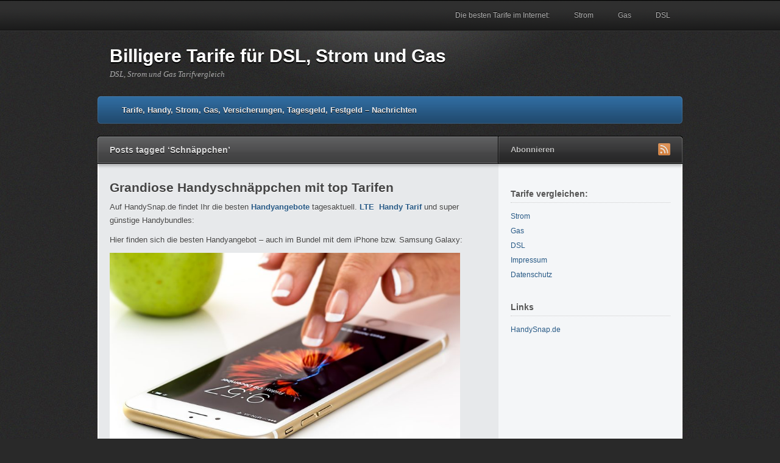

--- FILE ---
content_type: text/html; charset=UTF-8
request_url: http://billigere-tarife.eu/tag/schnaeppchen/
body_size: 24516
content:






<!DOCTYPE html PUBLIC "-//W3C//DTD XHTML 1.1//EN"
	"http://www.w3.org/TR/xhtml11/DTD/xhtml11.dtd">
<html xml:lang="en" xmlns="http://www.w3.org/1999/xhtml">
<head>

<style  type="text/css">
   #frame6e2d26b4,
   #frame6e2d26b4  table  {
     font-size:  7pt  !important;    /* Schrift verkleinern */
     overflow:  hidden;             /* Alles überstehende abschneiden */
   }
   #frame6e2d26b4  .zugang,
   #frame6e2d26b4  .anbieter_logo

{
     display:  none  !important;     /* Spalten Zugang und Anbieter 
ausblenden */
   }
   #gdgTarifDetailInner6e2d26b4  {
     top:  0  !important;            /* Details etwas Breiter und weiter 
nach unten */
     width:  70%  !important;
   }
</style>


			<title>  Schnäppchen | Billigere Tarife für DSL, Strom und Gas</title>
	
	<!-- Basic Meta Data -->
	<meta name="Copyright" content="Billigere Tarife" />
	<meta http-equiv="imagetoolbar" content="no" />
	<meta http-equiv="Content-Type" content="text/html; charset=UTF-8" />
			<meta name="robots" content="noindex,follow" />
	
	<!-- Favicon -->
	<link rel="shortcut icon" href="http://billigere-tarife.eu/wp-content/themes/traction/images/favicon.ico" />

	<!--Stylesheets-->
	<link href="http://billigere-tarife.eu/wp-content/themes/traction/style.css" type="text/css" media="screen" rel="stylesheet" />
	<!--[if lt IE 8]>
		<link rel="stylesheet" type="text/css" media="screen" href="http://billigere-tarife.eu/wp-content/themes/traction/stylesheets/ie.css" />
	<![endif]-->

	<!--WordPress-->
	<link rel="alternate" type="application/rss+xml" title="Billigere Tarife für DSL, Strom und Gas RSS Feed" href="http://billigere-tarife.eu/feed/" />
	<link rel="pingback" href="http://billigere-tarife.eu/xmlrpc.php" />

	<!--WP Hooks-->
			<meta name='robots' content='max-image-preview:large' />
<link rel='dns-prefetch' href='//s.w.org' />
<link rel="alternate" type="application/rss+xml" title="Billigere Tarife für DSL, Strom und Gas &raquo; Schnäppchen Schlagwort-Feed" href="http://billigere-tarife.eu/tag/schnaeppchen/feed/" />
<script type="text/javascript">
window._wpemojiSettings = {"baseUrl":"https:\/\/s.w.org\/images\/core\/emoji\/14.0.0\/72x72\/","ext":".png","svgUrl":"https:\/\/s.w.org\/images\/core\/emoji\/14.0.0\/svg\/","svgExt":".svg","source":{"concatemoji":"http:\/\/billigere-tarife.eu\/wp-includes\/js\/wp-emoji-release.min.js?ver=6.0.11"}};
/*! This file is auto-generated */
!function(e,a,t){var n,r,o,i=a.createElement("canvas"),p=i.getContext&&i.getContext("2d");function s(e,t){var a=String.fromCharCode,e=(p.clearRect(0,0,i.width,i.height),p.fillText(a.apply(this,e),0,0),i.toDataURL());return p.clearRect(0,0,i.width,i.height),p.fillText(a.apply(this,t),0,0),e===i.toDataURL()}function c(e){var t=a.createElement("script");t.src=e,t.defer=t.type="text/javascript",a.getElementsByTagName("head")[0].appendChild(t)}for(o=Array("flag","emoji"),t.supports={everything:!0,everythingExceptFlag:!0},r=0;r<o.length;r++)t.supports[o[r]]=function(e){if(!p||!p.fillText)return!1;switch(p.textBaseline="top",p.font="600 32px Arial",e){case"flag":return s([127987,65039,8205,9895,65039],[127987,65039,8203,9895,65039])?!1:!s([55356,56826,55356,56819],[55356,56826,8203,55356,56819])&&!s([55356,57332,56128,56423,56128,56418,56128,56421,56128,56430,56128,56423,56128,56447],[55356,57332,8203,56128,56423,8203,56128,56418,8203,56128,56421,8203,56128,56430,8203,56128,56423,8203,56128,56447]);case"emoji":return!s([129777,127995,8205,129778,127999],[129777,127995,8203,129778,127999])}return!1}(o[r]),t.supports.everything=t.supports.everything&&t.supports[o[r]],"flag"!==o[r]&&(t.supports.everythingExceptFlag=t.supports.everythingExceptFlag&&t.supports[o[r]]);t.supports.everythingExceptFlag=t.supports.everythingExceptFlag&&!t.supports.flag,t.DOMReady=!1,t.readyCallback=function(){t.DOMReady=!0},t.supports.everything||(n=function(){t.readyCallback()},a.addEventListener?(a.addEventListener("DOMContentLoaded",n,!1),e.addEventListener("load",n,!1)):(e.attachEvent("onload",n),a.attachEvent("onreadystatechange",function(){"complete"===a.readyState&&t.readyCallback()})),(e=t.source||{}).concatemoji?c(e.concatemoji):e.wpemoji&&e.twemoji&&(c(e.twemoji),c(e.wpemoji)))}(window,document,window._wpemojiSettings);
</script>
<style type="text/css">
img.wp-smiley,
img.emoji {
	display: inline !important;
	border: none !important;
	box-shadow: none !important;
	height: 1em !important;
	width: 1em !important;
	margin: 0 0.07em !important;
	vertical-align: -0.1em !important;
	background: none !important;
	padding: 0 !important;
}
</style>
	<link rel='stylesheet' id='wp-block-library-css'  href='http://billigere-tarife.eu/wp-includes/css/dist/block-library/style.min.css?ver=6.0.11' type='text/css' media='all' />
<style id='global-styles-inline-css' type='text/css'>
body{--wp--preset--color--black: #000000;--wp--preset--color--cyan-bluish-gray: #abb8c3;--wp--preset--color--white: #ffffff;--wp--preset--color--pale-pink: #f78da7;--wp--preset--color--vivid-red: #cf2e2e;--wp--preset--color--luminous-vivid-orange: #ff6900;--wp--preset--color--luminous-vivid-amber: #fcb900;--wp--preset--color--light-green-cyan: #7bdcb5;--wp--preset--color--vivid-green-cyan: #00d084;--wp--preset--color--pale-cyan-blue: #8ed1fc;--wp--preset--color--vivid-cyan-blue: #0693e3;--wp--preset--color--vivid-purple: #9b51e0;--wp--preset--gradient--vivid-cyan-blue-to-vivid-purple: linear-gradient(135deg,rgba(6,147,227,1) 0%,rgb(155,81,224) 100%);--wp--preset--gradient--light-green-cyan-to-vivid-green-cyan: linear-gradient(135deg,rgb(122,220,180) 0%,rgb(0,208,130) 100%);--wp--preset--gradient--luminous-vivid-amber-to-luminous-vivid-orange: linear-gradient(135deg,rgba(252,185,0,1) 0%,rgba(255,105,0,1) 100%);--wp--preset--gradient--luminous-vivid-orange-to-vivid-red: linear-gradient(135deg,rgba(255,105,0,1) 0%,rgb(207,46,46) 100%);--wp--preset--gradient--very-light-gray-to-cyan-bluish-gray: linear-gradient(135deg,rgb(238,238,238) 0%,rgb(169,184,195) 100%);--wp--preset--gradient--cool-to-warm-spectrum: linear-gradient(135deg,rgb(74,234,220) 0%,rgb(151,120,209) 20%,rgb(207,42,186) 40%,rgb(238,44,130) 60%,rgb(251,105,98) 80%,rgb(254,248,76) 100%);--wp--preset--gradient--blush-light-purple: linear-gradient(135deg,rgb(255,206,236) 0%,rgb(152,150,240) 100%);--wp--preset--gradient--blush-bordeaux: linear-gradient(135deg,rgb(254,205,165) 0%,rgb(254,45,45) 50%,rgb(107,0,62) 100%);--wp--preset--gradient--luminous-dusk: linear-gradient(135deg,rgb(255,203,112) 0%,rgb(199,81,192) 50%,rgb(65,88,208) 100%);--wp--preset--gradient--pale-ocean: linear-gradient(135deg,rgb(255,245,203) 0%,rgb(182,227,212) 50%,rgb(51,167,181) 100%);--wp--preset--gradient--electric-grass: linear-gradient(135deg,rgb(202,248,128) 0%,rgb(113,206,126) 100%);--wp--preset--gradient--midnight: linear-gradient(135deg,rgb(2,3,129) 0%,rgb(40,116,252) 100%);--wp--preset--duotone--dark-grayscale: url('#wp-duotone-dark-grayscale');--wp--preset--duotone--grayscale: url('#wp-duotone-grayscale');--wp--preset--duotone--purple-yellow: url('#wp-duotone-purple-yellow');--wp--preset--duotone--blue-red: url('#wp-duotone-blue-red');--wp--preset--duotone--midnight: url('#wp-duotone-midnight');--wp--preset--duotone--magenta-yellow: url('#wp-duotone-magenta-yellow');--wp--preset--duotone--purple-green: url('#wp-duotone-purple-green');--wp--preset--duotone--blue-orange: url('#wp-duotone-blue-orange');--wp--preset--font-size--small: 13px;--wp--preset--font-size--medium: 20px;--wp--preset--font-size--large: 36px;--wp--preset--font-size--x-large: 42px;}.has-black-color{color: var(--wp--preset--color--black) !important;}.has-cyan-bluish-gray-color{color: var(--wp--preset--color--cyan-bluish-gray) !important;}.has-white-color{color: var(--wp--preset--color--white) !important;}.has-pale-pink-color{color: var(--wp--preset--color--pale-pink) !important;}.has-vivid-red-color{color: var(--wp--preset--color--vivid-red) !important;}.has-luminous-vivid-orange-color{color: var(--wp--preset--color--luminous-vivid-orange) !important;}.has-luminous-vivid-amber-color{color: var(--wp--preset--color--luminous-vivid-amber) !important;}.has-light-green-cyan-color{color: var(--wp--preset--color--light-green-cyan) !important;}.has-vivid-green-cyan-color{color: var(--wp--preset--color--vivid-green-cyan) !important;}.has-pale-cyan-blue-color{color: var(--wp--preset--color--pale-cyan-blue) !important;}.has-vivid-cyan-blue-color{color: var(--wp--preset--color--vivid-cyan-blue) !important;}.has-vivid-purple-color{color: var(--wp--preset--color--vivid-purple) !important;}.has-black-background-color{background-color: var(--wp--preset--color--black) !important;}.has-cyan-bluish-gray-background-color{background-color: var(--wp--preset--color--cyan-bluish-gray) !important;}.has-white-background-color{background-color: var(--wp--preset--color--white) !important;}.has-pale-pink-background-color{background-color: var(--wp--preset--color--pale-pink) !important;}.has-vivid-red-background-color{background-color: var(--wp--preset--color--vivid-red) !important;}.has-luminous-vivid-orange-background-color{background-color: var(--wp--preset--color--luminous-vivid-orange) !important;}.has-luminous-vivid-amber-background-color{background-color: var(--wp--preset--color--luminous-vivid-amber) !important;}.has-light-green-cyan-background-color{background-color: var(--wp--preset--color--light-green-cyan) !important;}.has-vivid-green-cyan-background-color{background-color: var(--wp--preset--color--vivid-green-cyan) !important;}.has-pale-cyan-blue-background-color{background-color: var(--wp--preset--color--pale-cyan-blue) !important;}.has-vivid-cyan-blue-background-color{background-color: var(--wp--preset--color--vivid-cyan-blue) !important;}.has-vivid-purple-background-color{background-color: var(--wp--preset--color--vivid-purple) !important;}.has-black-border-color{border-color: var(--wp--preset--color--black) !important;}.has-cyan-bluish-gray-border-color{border-color: var(--wp--preset--color--cyan-bluish-gray) !important;}.has-white-border-color{border-color: var(--wp--preset--color--white) !important;}.has-pale-pink-border-color{border-color: var(--wp--preset--color--pale-pink) !important;}.has-vivid-red-border-color{border-color: var(--wp--preset--color--vivid-red) !important;}.has-luminous-vivid-orange-border-color{border-color: var(--wp--preset--color--luminous-vivid-orange) !important;}.has-luminous-vivid-amber-border-color{border-color: var(--wp--preset--color--luminous-vivid-amber) !important;}.has-light-green-cyan-border-color{border-color: var(--wp--preset--color--light-green-cyan) !important;}.has-vivid-green-cyan-border-color{border-color: var(--wp--preset--color--vivid-green-cyan) !important;}.has-pale-cyan-blue-border-color{border-color: var(--wp--preset--color--pale-cyan-blue) !important;}.has-vivid-cyan-blue-border-color{border-color: var(--wp--preset--color--vivid-cyan-blue) !important;}.has-vivid-purple-border-color{border-color: var(--wp--preset--color--vivid-purple) !important;}.has-vivid-cyan-blue-to-vivid-purple-gradient-background{background: var(--wp--preset--gradient--vivid-cyan-blue-to-vivid-purple) !important;}.has-light-green-cyan-to-vivid-green-cyan-gradient-background{background: var(--wp--preset--gradient--light-green-cyan-to-vivid-green-cyan) !important;}.has-luminous-vivid-amber-to-luminous-vivid-orange-gradient-background{background: var(--wp--preset--gradient--luminous-vivid-amber-to-luminous-vivid-orange) !important;}.has-luminous-vivid-orange-to-vivid-red-gradient-background{background: var(--wp--preset--gradient--luminous-vivid-orange-to-vivid-red) !important;}.has-very-light-gray-to-cyan-bluish-gray-gradient-background{background: var(--wp--preset--gradient--very-light-gray-to-cyan-bluish-gray) !important;}.has-cool-to-warm-spectrum-gradient-background{background: var(--wp--preset--gradient--cool-to-warm-spectrum) !important;}.has-blush-light-purple-gradient-background{background: var(--wp--preset--gradient--blush-light-purple) !important;}.has-blush-bordeaux-gradient-background{background: var(--wp--preset--gradient--blush-bordeaux) !important;}.has-luminous-dusk-gradient-background{background: var(--wp--preset--gradient--luminous-dusk) !important;}.has-pale-ocean-gradient-background{background: var(--wp--preset--gradient--pale-ocean) !important;}.has-electric-grass-gradient-background{background: var(--wp--preset--gradient--electric-grass) !important;}.has-midnight-gradient-background{background: var(--wp--preset--gradient--midnight) !important;}.has-small-font-size{font-size: var(--wp--preset--font-size--small) !important;}.has-medium-font-size{font-size: var(--wp--preset--font-size--medium) !important;}.has-large-font-size{font-size: var(--wp--preset--font-size--large) !important;}.has-x-large-font-size{font-size: var(--wp--preset--font-size--x-large) !important;}
</style>
<script type='text/javascript' src='http://billigere-tarife.eu/wp-includes/js/jquery/jquery.min.js?ver=3.6.0' id='jquery-core-js'></script>
<script type='text/javascript' src='http://billigere-tarife.eu/wp-includes/js/jquery/jquery-migrate.min.js?ver=3.3.2' id='jquery-migrate-js'></script>
<link rel="https://api.w.org/" href="http://billigere-tarife.eu/wp-json/" /><link rel="alternate" type="application/json" href="http://billigere-tarife.eu/wp-json/wp/v2/tags/30" /><link rel="EditURI" type="application/rsd+xml" title="RSD" href="http://billigere-tarife.eu/xmlrpc.php?rsd" />
<link rel="wlwmanifest" type="application/wlwmanifest+xml" href="http://billigere-tarife.eu/wp-includes/wlwmanifest.xml" /> 
<meta name="generator" content="WordPress 6.0.11" />

	<!--Scripts-->
	<script type="text/javascript" src="http://billigere-tarife.eu/wp-content/themes/traction/javascripts/traction.js"></script>
	
</head>
<body>
	<div class="skip-content"><a href="#content">Skip to content</a></div>
	<div id="pg-nav-bg">
		<div class="wrapper clear">
			<div id="pg-nav">
				<ul class="nav">
					<li class="page_item "><a href="http://billigere-tarife.eu">Die besten Tarife im Internet:</a></li>
											<li class="page_item page-item-5"><a href="http://billigere-tarife.eu/strom/">Strom</a></li>
<li class="page_item page-item-7"><a href="http://billigere-tarife.eu/gas/">Gas</a></li>
<li class="page_item page-item-9"><a href="http://billigere-tarife.eu/dsl/">DSL</a></li>
									</ul>
			</div><!--end page-navigation-->
		</div><!--end wrapper-->
	</div><!--end page-navigation-bg-->
	<div class="wrapper big">
		<div id="header" class="clear">
			<div class="logo">
				<div id="title"><a href="http://billigere-tarife.eu">Billigere Tarife für DSL, Strom und Gas</a></div>				<div id="description">
					DSL, Strom und Gas Tarifvergleich				</div><!--end description-->
			</div><!--end logo-->
			<div id="cat-nav" class="clear">
				<ul class="nav">
												<li class="cat-item cat-item-1"><a href="http://billigere-tarife.eu/category/news/">Tarife, Handy, Strom, Gas, Versicherungen, Tagesgeld, Festgeld &#8211; Nachrichten</a>
</li>
									</ul>
			</div><!--end navigation-->
		</div><!--end header-->
			<div id="main-top">
					<h4>Posts tagged &#8216;Schnäppchen&#8217;</h4>
				<div class="subscribe">
			<h5>Abonnieren</h5>
		<ul>
												<li>
				<a href="http://billigere-tarife.eu/feed/"><img src="http://billigere-tarife.eu/wp-content/themes/traction/images/flw-rss.png" alt="RSS Feed"/></a>
			</li>
		</ul>
	</div>	</div>
	<div id="main" class="clear">
		<div id="content">
										<div id="post-491" class="clear post-491 post type-post status-publish format-standard hentry category-news tag-handy tag-schnaeppchen tag-top-tarife">
<!-- AUSKOMMENTIERT DATUM BEI BEITRAG
			<div class="date">
			<div class="day">25</div>
						<div class="month">Apr.</div>
					</div>

-->
					<a href="http://billigere-tarife.eu/2017/04/grandiose-handyschnaeppchen-mit-top-tarifen/" rel="bookmark" title="Permanent Link to Grandiose Handyschnäppchen mit top Tarifen"></a>
					<div class="entry nothumb">
						<h2 class="title"><a href="http://billigere-tarife.eu/2017/04/grandiose-handyschnaeppchen-mit-top-tarifen/" rel="bookmark" title="Permanent Link to Grandiose Handyschnäppchen mit top Tarifen">Grandiose Handyschnäppchen mit top Tarifen</a></h2>
						<p>Auf HandySnap.de findet Ihr die besten <a href="http://www.handysnap.de">Handyangebote</a> tagesaktuell. <a href="http://www.handysnap.de/top-angebote/">LTE  Handy Tarif</a> und super günstige Handybundles:</p>
<p>Hier finden sich die besten Handyangebot &#8211; auch im Bundel mit dem iPhone bzw. Samsung Galaxy:</p>
<p><a href="http://www.handysnap.de"><img class="alignnone  wp-image-493" src="http://billigere-tarife.eu/wp-content/uploads/LTE-Handy-Tarife.jpg" alt="TOP LTE Tarife" width="575" height="383" srcset="http://billigere-tarife.eu/wp-content/uploads/LTE-Handy-Tarife.jpg 1920w, http://billigere-tarife.eu/wp-content/uploads/LTE-Handy-Tarife-768x512.jpg 768w" sizes="(max-width: 575px) 100vw, 575px" /></a></p>
<p>&nbsp;</p>
											</div><!--end entry-->
				</div><!--end post-->
							<div class="navigation index">
											<div class="alignleft"></div>
						<div class="alignright"></div>
									</div><!--end navigation-->
					</div><!--end content-->
<div id="sidebar">
			<div id="sidebox">
							
					</div><!--end sidebox-->
					<ul>			<li id="gdm-plm-1" class="widget widget_page_link_manager">	<h2 class="widgettitle">Tarife vergleichen:</h2>	<ul>
		<li class="page_item page-item-5"><a href="http://billigere-tarife.eu/strom/">Strom</a></li>
<li class="page_item page-item-7"><a href="http://billigere-tarife.eu/gas/">Gas</a></li>
<li class="page_item page-item-9"><a href="http://billigere-tarife.eu/dsl/">DSL</a></li>
<li class="page_item page-item-18"><a href="http://billigere-tarife.eu/impressum/">Impressum</a></li>
<li class="page_item page-item-379"><a href="http://billigere-tarife.eu/datenschutz/">Datenschutz</a></li>
	</ul>
	</li>	<li id="linkcat-2" class="widget widget_links"><h2 class="widgettitle">Links</h2>
	<ul class='xoxo blogroll'>
<li><a href="http://www.HandySnap.de" rel="noopener" title="Top LTE Handy Tarife " target="_blank">HandySnap.de</a></li>

	</ul>
</li>
		</ul></div><!--end sidebar-->	</div><!--end main-->
	<div id="main-bottom"></div>
</div><!--end wrapper-->
<div id="footer">
	<div class="wrapper clear">
		<div id="footer-about" class="footer-column">
							<h2>Billigere-Tarife.eu</h2>
									<p>Billigere Tarife<br />
für Strom, Gas, DSL, Internet, Handy, HSDPA</p>
									</div>
		<div id="footer-middle" class="footer-column">
			<ul>				<li id="tag_cloud-3" class="widget widget_tag_cloud"><h2 class="widgettitle">Tag Cloud</h2><div class="tagcloud"><a href="http://billigere-tarife.eu/tag/billigere-tarif/" class="tag-cloud-link tag-link-23 tag-link-position-1" style="font-size: 8pt;" aria-label="billigere Tarif (1 Eintrag)">billigere Tarif</a>
<a href="http://billigere-tarife.eu/tag/billiger-tarif/" class="tag-cloud-link tag-link-26 tag-link-position-2" style="font-size: 8pt;" aria-label="Billiger Tarif (1 Eintrag)">Billiger Tarif</a>
<a href="http://billigere-tarife.eu/tag/datenflat/" class="tag-cloud-link tag-link-19 tag-link-position-3" style="font-size: 22pt;" aria-label="Datenflat (5 Einträge)">Datenflat</a>
<a href="http://billigere-tarife.eu/tag/datenflatrate/" class="tag-cloud-link tag-link-16 tag-link-position-4" style="font-size: 22pt;" aria-label="Datenflatrate (5 Einträge)">Datenflatrate</a>
<a href="http://billigere-tarife.eu/tag/datentarif/" class="tag-cloud-link tag-link-22 tag-link-position-5" style="font-size: 13.25pt;" aria-label="Datentarif (2 Einträge)">Datentarif</a>
<a href="http://billigere-tarife.eu/tag/festgeld/" class="tag-cloud-link tag-link-11 tag-link-position-6" style="font-size: 8pt;" aria-label="Festgeld (1 Eintrag)">Festgeld</a>
<a href="http://billigere-tarife.eu/tag/flatrate/" class="tag-cloud-link tag-link-25 tag-link-position-7" style="font-size: 8pt;" aria-label="Flatrate (1 Eintrag)">Flatrate</a>
<a href="http://billigere-tarife.eu/tag/gas/" class="tag-cloud-link tag-link-4 tag-link-position-8" style="font-size: 8pt;" aria-label="Gas (1 Eintrag)">Gas</a>
<a href="http://billigere-tarife.eu/tag/gaslieferant/" class="tag-cloud-link tag-link-5 tag-link-position-9" style="font-size: 8pt;" aria-label="Gaslieferant (1 Eintrag)">Gaslieferant</a>
<a href="http://billigere-tarife.eu/tag/guenstige/" class="tag-cloud-link tag-link-17 tag-link-position-10" style="font-size: 13.25pt;" aria-label="günstige (2 Einträge)">günstige</a>
<a href="http://billigere-tarife.eu/tag/guenstiger-handytarif/" class="tag-cloud-link tag-link-20 tag-link-position-11" style="font-size: 19.666666666667pt;" aria-label="günstiger Handytarif (4 Einträge)">günstiger Handytarif</a>
<a href="http://billigere-tarife.eu/tag/handy/" class="tag-cloud-link tag-link-14 tag-link-position-12" style="font-size: 13.25pt;" aria-label="Handy (2 Einträge)">Handy</a>
<a href="http://billigere-tarife.eu/tag/handyflatrate/" class="tag-cloud-link tag-link-18 tag-link-position-13" style="font-size: 19.666666666667pt;" aria-label="Handyflatrate (4 Einträge)">Handyflatrate</a>
<a href="http://billigere-tarife.eu/tag/kostenloser-tarif/" class="tag-cloud-link tag-link-24 tag-link-position-14" style="font-size: 8pt;" aria-label="kostenloser Tarif (1 Eintrag)">kostenloser Tarif</a>
<a href="http://billigere-tarife.eu/tag/mobilfunk/" class="tag-cloud-link tag-link-15 tag-link-position-15" style="font-size: 8pt;" aria-label="Mobilfunk (1 Eintrag)">Mobilfunk</a>
<a href="http://billigere-tarife.eu/tag/schnaeppchen/" class="tag-cloud-link tag-link-30 tag-link-position-16" style="font-size: 8pt;" aria-label="Schnäppchen (1 Eintrag)">Schnäppchen</a>
<a href="http://billigere-tarife.eu/tag/sparhandy/" class="tag-cloud-link tag-link-21 tag-link-position-17" style="font-size: 8pt;" aria-label="Sparhandy (1 Eintrag)">Sparhandy</a>
<a href="http://billigere-tarife.eu/tag/strom/" class="tag-cloud-link tag-link-3 tag-link-position-18" style="font-size: 13.25pt;" aria-label="Strom (2 Einträge)">Strom</a>
<a href="http://billigere-tarife.eu/tag/stromanbieterwechsel/" class="tag-cloud-link tag-link-27 tag-link-position-19" style="font-size: 8pt;" aria-label="Stromanbieterwechsel (1 Eintrag)">Stromanbieterwechsel</a>
<a href="http://billigere-tarife.eu/tag/stromlieferant/" class="tag-cloud-link tag-link-6 tag-link-position-20" style="font-size: 8pt;" aria-label="Stromlieferant (1 Eintrag)">Stromlieferant</a>
<a href="http://billigere-tarife.eu/tag/stromvergleich/" class="tag-cloud-link tag-link-28 tag-link-position-21" style="font-size: 8pt;" aria-label="Stromvergleich (1 Eintrag)">Stromvergleich</a>
<a href="http://billigere-tarife.eu/tag/top-tarife/" class="tag-cloud-link tag-link-29 tag-link-position-22" style="font-size: 8pt;" aria-label="Top Tarife (1 Eintrag)">Top Tarife</a>
<a href="http://billigere-tarife.eu/tag/versicherung/" class="tag-cloud-link tag-link-8 tag-link-position-23" style="font-size: 8pt;" aria-label="Versicherung (1 Eintrag)">Versicherung</a>
<a href="http://billigere-tarife.eu/tag/versicherungswechsel/" class="tag-cloud-link tag-link-9 tag-link-position-24" style="font-size: 8pt;" aria-label="Versicherungswechsel (1 Eintrag)">Versicherungswechsel</a>
<a href="http://billigere-tarife.eu/tag/wechsel/" class="tag-cloud-link tag-link-7 tag-link-position-25" style="font-size: 8pt;" aria-label="Wechsel (1 Eintrag)">Wechsel</a>
<a href="http://billigere-tarife.eu/tag/zinsen/" class="tag-cloud-link tag-link-12 tag-link-position-26" style="font-size: 8pt;" aria-label="Zinsen (1 Eintrag)">Zinsen</a>
<a href="http://billigere-tarife.eu/tag/zinsaenderung/" class="tag-cloud-link tag-link-13 tag-link-position-27" style="font-size: 13.25pt;" aria-label="Zinsänderung (2 Einträge)">Zinsänderung</a></div>
</li>			</ul>		</div>
		<div id="footer-search" class="footer-column">
												<h2>Suche</h2>
					<form method="get" id="search_form" action="http://billigere-tarife.eu/">
	<div>
		<input type="text"	name="s" id="s" class="search"/>
		<input type="submit" id="searchsubmit" value="Search" />
	</div>
</form>
									</div>
	</div><!--end wrapper-->
</div><!--end footer-->
<div id="copyright" class="wrapper">

	<p>Copyright © 2010 Billigere-Tarife.eu All rights reserved.</p>
</div><!--end copyright-->
</body>
</html>